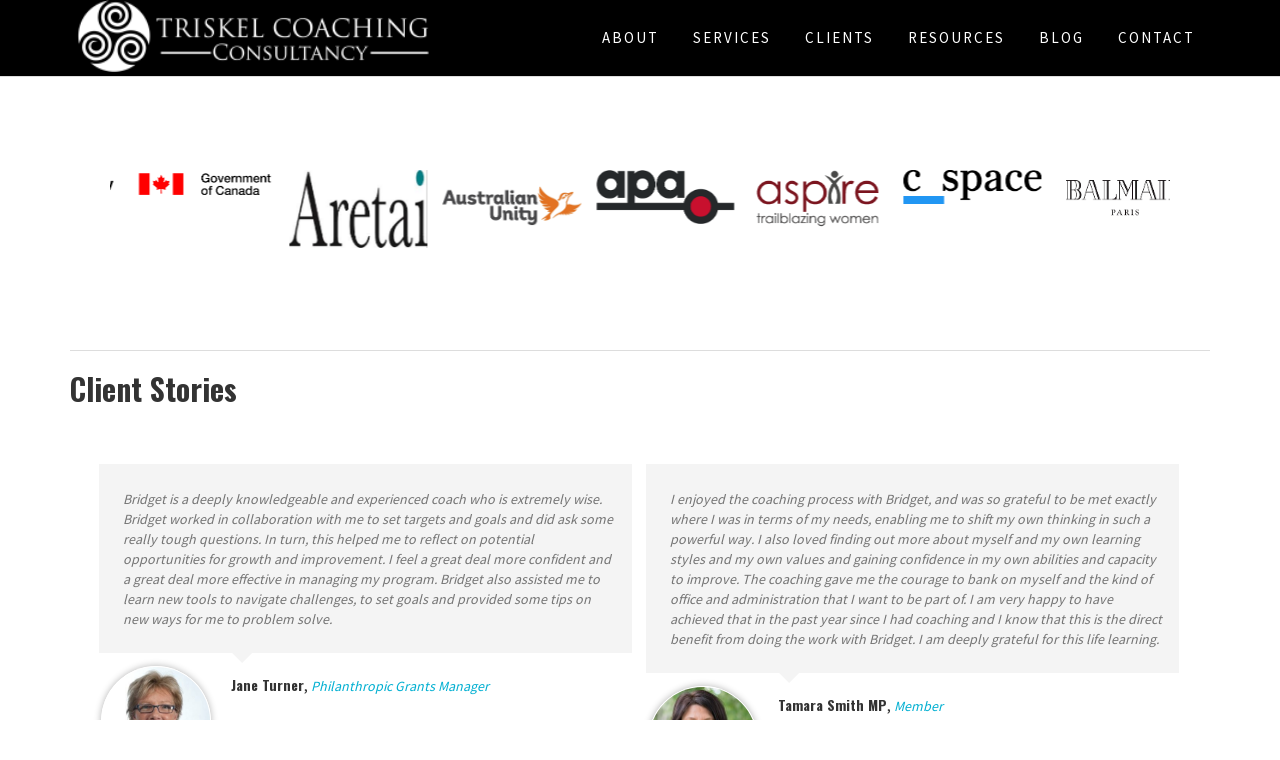

--- FILE ---
content_type: text/html; charset=UTF-8
request_url: http://triskel.co/clients/
body_size: 17175
content:
<!DOCTYPE html>
<html lang="en-AU" prefix="og: http://ogp.me/ns#">
<head >
<meta charset="UTF-8" />
<meta name="viewport" content="width=device-width, initial-scale=1" />
<title>Clients - Triskel Coaching</title>
<meta name='robots' content='max-image-preview:large' />

<!-- This site is optimized with the Yoast SEO plugin v4.4 - https://yoast.com/wordpress/plugins/seo/ -->
<link rel="canonical" href="http://triskel.co/clients/" />
<meta property="og:locale" content="en_US" />
<meta property="og:type" content="article" />
<meta property="og:title" content="Clients - Triskel Coaching" />
<meta property="og:description" content="Client Stories" />
<meta property="og:url" content="http://triskel.co/clients/" />
<meta property="og:site_name" content="Triskel Coaching" />
<meta name="twitter:card" content="summary" />
<meta name="twitter:description" content="Client Stories" />
<meta name="twitter:title" content="Clients - Triskel Coaching" />
<meta name="twitter:site" content="@triskelcc" />
<meta name="twitter:creator" content="@triskelcc" />
<!-- / Yoast SEO plugin. -->

<link rel='dns-prefetch' href='//fonts.googleapis.com' />
<link rel='dns-prefetch' href='//s.w.org' />
<link rel="alternate" type="application/rss+xml" title="Triskel Coaching &raquo; Feed" href="http://triskel.co/feed/" />
<link rel="alternate" type="application/rss+xml" title="Triskel Coaching &raquo; Comments Feed" href="http://triskel.co/comments/feed/" />
		<script type="text/javascript">
			window._wpemojiSettings = {"baseUrl":"https:\/\/s.w.org\/images\/core\/emoji\/13.0.1\/72x72\/","ext":".png","svgUrl":"https:\/\/s.w.org\/images\/core\/emoji\/13.0.1\/svg\/","svgExt":".svg","source":{"concatemoji":"http:\/\/triskel.co\/wp-includes\/js\/wp-emoji-release.min.js?ver=b6e7df3a76e1f19736b67970a0c2a48e"}};
			!function(e,a,t){var n,r,o,i=a.createElement("canvas"),p=i.getContext&&i.getContext("2d");function s(e,t){var a=String.fromCharCode;p.clearRect(0,0,i.width,i.height),p.fillText(a.apply(this,e),0,0);e=i.toDataURL();return p.clearRect(0,0,i.width,i.height),p.fillText(a.apply(this,t),0,0),e===i.toDataURL()}function c(e){var t=a.createElement("script");t.src=e,t.defer=t.type="text/javascript",a.getElementsByTagName("head")[0].appendChild(t)}for(o=Array("flag","emoji"),t.supports={everything:!0,everythingExceptFlag:!0},r=0;r<o.length;r++)t.supports[o[r]]=function(e){if(!p||!p.fillText)return!1;switch(p.textBaseline="top",p.font="600 32px Arial",e){case"flag":return s([127987,65039,8205,9895,65039],[127987,65039,8203,9895,65039])?!1:!s([55356,56826,55356,56819],[55356,56826,8203,55356,56819])&&!s([55356,57332,56128,56423,56128,56418,56128,56421,56128,56430,56128,56423,56128,56447],[55356,57332,8203,56128,56423,8203,56128,56418,8203,56128,56421,8203,56128,56430,8203,56128,56423,8203,56128,56447]);case"emoji":return!s([55357,56424,8205,55356,57212],[55357,56424,8203,55356,57212])}return!1}(o[r]),t.supports.everything=t.supports.everything&&t.supports[o[r]],"flag"!==o[r]&&(t.supports.everythingExceptFlag=t.supports.everythingExceptFlag&&t.supports[o[r]]);t.supports.everythingExceptFlag=t.supports.everythingExceptFlag&&!t.supports.flag,t.DOMReady=!1,t.readyCallback=function(){t.DOMReady=!0},t.supports.everything||(n=function(){t.readyCallback()},a.addEventListener?(a.addEventListener("DOMContentLoaded",n,!1),e.addEventListener("load",n,!1)):(e.attachEvent("onload",n),a.attachEvent("onreadystatechange",function(){"complete"===a.readyState&&t.readyCallback()})),(n=t.source||{}).concatemoji?c(n.concatemoji):n.wpemoji&&n.twemoji&&(c(n.twemoji),c(n.wpemoji)))}(window,document,window._wpemojiSettings);
		</script>
		<style type="text/css">
img.wp-smiley,
img.emoji {
	display: inline !important;
	border: none !important;
	box-shadow: none !important;
	height: 1em !important;
	width: 1em !important;
	margin: 0 .07em !important;
	vertical-align: -0.1em !important;
	background: none !important;
	padding: 0 !important;
}
</style>
	<link rel='stylesheet' id='smls-frontend-style-css'  href='http://triskel.co/wp-content/plugins/smart-logo-showcase-lite/css/smls-frontend-style.css?ver=1.1.7' type='text/css' media='all' />
<link rel='stylesheet' id='smls-block-editor-css'  href='http://triskel.co/wp-content/plugins/smart-logo-showcase-lite/inc/smls-block/smls-block.css?ver=1.1.7' type='text/css' media='all' />
<link rel='stylesheet' id='aspire-pro-css'  href='http://triskel.co/wp-content/themes/aspire/style.css?ver=1.0.0' type='text/css' media='all' />
<style id='aspire-pro-inline-css' type='text/css'>

		a,
		.entry-title a:hover,
		.image-section a:hover,
		.image-section .featured-content .entry-title a:hover,
		.site-footer a:hover {
			color: #008af4;
		}

		button,
		input[type="button"],
		input[type="reset"],
		input[type="submit"],
		.archive-pagination li a:hover,
		.archive-pagination .active a,
		.button,
		.widget .button,
		.front-page-2 .image-section,
		.popular {
			background-color: #008af4;
		}

		button,
		input[type="button"],
		input[type="reset"],
		input[type="submit"],
		.button,
		.front-page input:focus,
		.front-page textarea:focus,
		.widget .button {
			border-color: #008af4;
		}
		
</style>
<link rel='stylesheet' id='wp-block-library-css'  href='http://triskel.co/wp-includes/css/dist/block-library/style.min.css?ver=b6e7df3a76e1f19736b67970a0c2a48e' type='text/css' media='all' />
<link rel='stylesheet' id='slick-style-css'  href='http://triskel.co/wp-content/plugins/blog-designer-pack/assets/css/slick.css?ver=2.2.7' type='text/css' media='all' />
<link rel='stylesheet' id='bdp-public-style-css'  href='http://triskel.co/wp-content/plugins/blog-designer-pack/assets/css/bdp-public.css?ver=2.2.7' type='text/css' media='all' />
<link rel='stylesheet' id='imtst_style-css'  href='http://triskel.co/wp-content/plugins/indeed-my-testimonials/files/css/style.css?ver=b6e7df3a76e1f19736b67970a0c2a48e' type='text/css' media='all' />
<link rel='stylesheet' id='imtst_owl_carousel-css'  href='http://triskel.co/wp-content/plugins/indeed-my-testimonials/files/css/owl.carousel.css?ver=b6e7df3a76e1f19736b67970a0c2a48e' type='text/css' media='all' />
<link rel='stylesheet' id='imtst_font-awesome-css'  href='http://triskel.co/wp-content/plugins/indeed-my-testimonials/files/css/font-awesome.min.css?ver=b6e7df3a76e1f19736b67970a0c2a48e' type='text/css' media='all' />
<link rel='stylesheet' id='smls-fontawesome-style-css'  href='http://triskel.co/wp-content/plugins/smart-logo-showcase-lite/css/font-awesome.min.css?ver=1.1.7' type='text/css' media='all' />
<link rel='stylesheet' id='smls-google-fonts-sans-css'  href='https://fonts.googleapis.com/css?family=Open+Sans%3A400%2C300%2C600%2C700%2C800&#038;ver=b6e7df3a76e1f19736b67970a0c2a48e' type='text/css' media='all' />
<link rel='stylesheet' id='smls-google-fonts-roboto-css'  href='https://fonts.googleapis.com/css?family=Roboto%3A400%2C300italic%2C400italic%2C500%2C500italic%2C700%2C700italic%2C900italic%2C900&#038;ver=b6e7df3a76e1f19736b67970a0c2a48e' type='text/css' media='all' />
<link rel='stylesheet' id='smls-google-fonts-lato-css'  href='https://fonts.googleapis.com/css?family=Lato%3A400%2C300italic%2C400italic%2C700%2C700italic%2C900italic%2C900&#038;ver=b6e7df3a76e1f19736b67970a0c2a48e' type='text/css' media='all' />
<link rel='stylesheet' id='smls-google-fonts-montserrat-css'  href='https://fonts.googleapis.com/css?family=Montserrat%3A400%2C700&#038;ver=b6e7df3a76e1f19736b67970a0c2a48e' type='text/css' media='all' />
<link rel='stylesheet' id='smls-google-fonts-merriweather-css'  href='https://fonts.googleapis.com/css?family=Merriweather+Sans%3A300%2C400%2C700%2C800+Sans%3A300%2C400%2C700&#038;ver=b6e7df3a76e1f19736b67970a0c2a48e' type='text/css' media='all' />
<link rel='stylesheet' id='smls-google-fonts-droid-css'  href='https://fonts.googleapis.com/css?family=Droid+Sans%3A400%2C700&#038;ver=b6e7df3a76e1f19736b67970a0c2a48e' type='text/css' media='all' />
<link rel='stylesheet' id='smls-google-fonts-oxygen-css'  href='https://fonts.googleapis.com/css?family=Oxygen%3A300%2C400%2C700&#038;ver=b6e7df3a76e1f19736b67970a0c2a48e' type='text/css' media='all' />
<link rel='stylesheet' id='smls-google-fonts-raleway-css'  href='https://fonts.googleapis.com/css?family=Raleway%3A100%2C200%2C300%2C400%2C500%2C600%2C700%2C800%2C900&#038;ver=b6e7df3a76e1f19736b67970a0c2a48e' type='text/css' media='all' />
<link rel='stylesheet' id='smls-owl-style-css'  href='http://triskel.co/wp-content/plugins/smart-logo-showcase-lite/css/owl.carousel.css?ver=1.1.7' type='text/css' media='all' />
<link rel='stylesheet' id='smls-tooltip-style-css'  href='http://triskel.co/wp-content/plugins/smart-logo-showcase-lite/css/tooltipster.bundle.css?ver=1.1.7' type='text/css' media='all' />
<link rel='stylesheet' id='smls-responsive-style-css'  href='http://triskel.co/wp-content/plugins/smart-logo-showcase-lite/css/smls-responsive.css?ver=1.1.7' type='text/css' media='all' />
<link rel='stylesheet' id='smls-popup-style-css'  href='http://triskel.co/wp-content/plugins/smart-logo-showcase-lite/css/popup-contact.css?ver=1.1.7' type='text/css' media='all' />
<link rel='stylesheet' id='styleguide-fonts-css'  href='https://fonts.googleapis.com/css?family=Oswald%3A400%2C700%7CSource+Sans+Pro%3A400%2C700&#038;subset=latin%2Clatin-ext&#038;ver=b6e7df3a76e1f19736b67970a0c2a48e' type='text/css' media='all' />
<link rel='stylesheet' id='wpsm_test_b_bootstrap-front-css'  href='http://triskel.co/wp-content/plugins/testimonial-builder/assets/css/bootstrap-front.css?ver=b6e7df3a76e1f19736b67970a0c2a48e' type='text/css' media='all' />
<link rel='stylesheet' id='wpsm_test_b_style-1-css'  href='http://triskel.co/wp-content/plugins/testimonial-builder/assets/css/style-1.css?ver=b6e7df3a76e1f19736b67970a0c2a48e' type='text/css' media='all' />
<link rel='stylesheet' id='wpsm_test_b_style-2-css'  href='http://triskel.co/wp-content/plugins/testimonial-builder/assets/css/style-2.css?ver=b6e7df3a76e1f19736b67970a0c2a48e' type='text/css' media='all' />
<link rel='stylesheet' id='SFSImainCss-css'  href='http://triskel.co/wp-content/plugins/ultimate-social-media-icons/css/sfsi-style.css?ver=b6e7df3a76e1f19736b67970a0c2a48e' type='text/css' media='all' />
<link rel='stylesheet' id='testimonial-rotator-style-css'  href='http://triskel.co/wp-content/plugins/testimonial-rotator/testimonial-rotator-style.css?ver=b6e7df3a76e1f19736b67970a0c2a48e' type='text/css' media='all' />
<link rel='stylesheet' id='font-awesome-5-css'  href='http://triskel.co/wp-content/plugins/beaver-builder-lite-version/fonts/fontawesome/5.15.1/css/all.min.css?ver=2.4.2.2' type='text/css' media='all' />
<link rel='stylesheet' id='font-awesome-css'  href='http://triskel.co/wp-content/plugins/beaver-builder-lite-version/fonts/fontawesome/5.15.1/css/v4-shims.min.css?ver=2.4.2.2' type='text/css' media='all' />
<link rel='stylesheet' id='google-fonts-css'  href='//fonts.googleapis.com/css?family=Open+Sans%3A300%2C400%2C600%2C700&#038;ver=1.0.0' type='text/css' media='all' />
<link rel='stylesheet' id='dashicons-css'  href='http://triskel.co/wp-includes/css/dashicons.min.css?ver=b6e7df3a76e1f19736b67970a0c2a48e' type='text/css' media='all' />
<link rel='stylesheet' id='simple-social-icons-font-css'  href='http://triskel.co/wp-content/plugins/simple-social-icons/css/style.css?ver=3.0.2' type='text/css' media='all' />
<link rel='stylesheet' id='gca-column-styles-css'  href='http://triskel.co/wp-content/plugins/genesis-columns-advanced/css/gca-column-styles.css?ver=b6e7df3a76e1f19736b67970a0c2a48e' type='text/css' media='all' />
<link rel='stylesheet' id='sccss_style-css'  href='http://triskel.co?sccss=1&#038;ver=b6e7df3a76e1f19736b67970a0c2a48e' type='text/css' media='all' />
<script type='text/javascript' src='http://triskel.co/wp-includes/js/jquery/jquery.min.js?ver=3.5.1' id='jquery-core-js'></script>
<script type='text/javascript' src='http://triskel.co/wp-includes/js/jquery/jquery-migrate.min.js?ver=3.3.2' id='jquery-migrate-js'></script>
<script type='text/javascript' src='http://triskel.co/wp-content/plugins/fd-footnotes/fdfootnotes.js?ver=1.34' id='fdfootnote_script-js'></script>
<script type='text/javascript' src='http://triskel.co/wp-content/plugins/indeed-my-testimonials/files/js/owl.carousel.js' id='imtst_owl_carousel-js'></script>
<script type='text/javascript' src='http://triskel.co/wp-content/plugins/indeed-my-testimonials/files/js/front_end.js' id='imtst_front_end_testimonials_js-js'></script>
<script type='text/javascript' src='http://triskel.co/wp-content/plugins/indeed-my-testimonials/files/js/isotope.pkgd.min.js' id='imtst_isotope_pkgd_min-js'></script>
<script type='text/javascript' src='http://triskel.co/wp-content/plugins/smart-logo-showcase-lite/js/owl.carousel.js?ver=1.1.7' id='smls-owl-script-js'></script>
<script type='text/javascript' src='http://triskel.co/wp-content/plugins/smart-logo-showcase-lite/js/tooltipster.bundle.js?ver=1.1.7' id='smls-tooltip-script-js'></script>
<script type='text/javascript' src='http://triskel.co/wp-content/plugins/smart-logo-showcase-lite/js/smls-frontend-script.js?ver=1.1.7' id='smls-frontend-script-js'></script>
<script type='text/javascript' src='http://triskel.co/wp-content/plugins/testimonial-rotator/js/jquery.cycletwo.js?ver=b6e7df3a76e1f19736b67970a0c2a48e' id='cycletwo-js'></script>
<script type='text/javascript' src='http://triskel.co/wp-content/plugins/testimonial-rotator/js/jquery.cycletwo.addons.js?ver=b6e7df3a76e1f19736b67970a0c2a48e' id='cycletwo-addons-js'></script>
<!--[if lt IE 9]>
<script type='text/javascript' src='http://triskel.co/wp-content/themes/genesis/lib/js/html5shiv.min.js?ver=3.7.3' id='html5shiv-js'></script>
<![endif]-->
<script type='text/javascript' src='http://triskel.co/wp-content/themes/aspire/js/global.js?ver=1.0.0' id='aspire-global-js'></script>
<script type='text/javascript' src='http://triskel.co/wp-content/plugins/simple-social-icons/svgxuse.js?ver=1.1.21' id='svg-x-use-js'></script>
<link rel="https://api.w.org/" href="http://triskel.co/wp-json/" /><link rel="alternate" type="application/json" href="http://triskel.co/wp-json/wp/v2/pages/743" /><link rel="EditURI" type="application/rsd+xml" title="RSD" href="http://triskel.co/xmlrpc.php?rsd" />
<link rel="wlwmanifest" type="application/wlwmanifest+xml" href="http://triskel.co/wp-includes/wlwmanifest.xml" /> 

<link rel='shortlink' href='http://triskel.co/?p=743' />
<link rel="alternate" type="application/json+oembed" href="http://triskel.co/wp-json/oembed/1.0/embed?url=http%3A%2F%2Ftriskel.co%2Fclients%2F" />
<link rel="alternate" type="text/xml+oembed" href="http://triskel.co/wp-json/oembed/1.0/embed?url=http%3A%2F%2Ftriskel.co%2Fclients%2F&#038;format=xml" />
<meta name="follow.[base64]" content="KT01EE50KVm1lCNfXTvb"/>
<style type="text/css">
	
	</style>



<script type="text/javascript">
	
	</script>


<link rel="apple-touch-icon" sizes="180x180" href="/wp-content/uploads/fbrfg/apple-touch-icon.png">
<link rel="icon" type="image/png" href="/wp-content/uploads/fbrfg/favicon-32x32.png" sizes="32x32">
<link rel="icon" type="image/png" href="/wp-content/uploads/fbrfg/favicon-16x16.png" sizes="16x16">
<link rel="manifest" href="/wp-content/uploads/fbrfg/manifest.json">
<link rel="mask-icon" href="/wp-content/uploads/fbrfg/safari-pinned-tab.svg" color="#5bbad5">
<link rel="shortcut icon" href="/wp-content/uploads/fbrfg/favicon.ico">
<meta name="msapplication-config" content="/wp-content/uploads/fbrfg/browserconfig.xml">
<meta name="theme-color" content="#ffffff"><link rel="pingback" href="http://triskel.co/xmlrpc.php" />
<script>
  (function(i,s,o,g,r,a,m){i['GoogleAnalyticsObject']=r;i[r]=i[r]||function(){
  (i[r].q=i[r].q||[]).push(arguments)},i[r].l=1*new Date();a=s.createElement(o),
  m=s.getElementsByTagName(o)[0];a.async=1;a.src=g;m.parentNode.insertBefore(a,m)
  })(window,document,'script','https://www.google-analytics.com/analytics.js','ga');

  ga('create', 'UA-80966695-1', 'auto');
  ga('send', 'pageview');

</script><style type="text/css">.site-title a { background: url(http://triskel.co/wp-content/uploads/2016/07/BLACK-BG-600-by-120-Pixel-logo-01-b.png) no-repeat !important; }</style>
<!-- Styleguide styles -->
<style>body {
		font-family: "Source Sans Pro", sans-serif;
		font-weight: inherit;
	}
	.site-title,
	h1, h2, h3, h4, h5, h6 {
		font-family: Oswald, sans-serif;
		font-weight: bold;
	}</style>		<style type="text/css" id="wp-custom-css">
			/*
You can add your own CSS here.

Click the help icon above to learn more.
*/

#text-13{
	
	margin-bottom:60px;
}
.bdp-post-categories{

	display:none;
}

.booking_button
{
	font-family:'Oswald';
	background-color: black;
}

#subbutton
{
	height:fit-content;
}
div .footer-widgets-1
{
	width:100%;
}

.site-header.light {
    background-color: black;
}

.site-header {
    background-color: black;
}

.entry-title
{
	font-weight:bold;
    font-family: "Oswald, sans-serif";
    font-style: normal;
	color:black;
	text-transform: uppercase;
    letter-spacing: .01em;

}
.custom-testimonial{
	background-color: white;
	color:black;
	border-radius:10px;

}


button, input[type="button"], input[type="reset"], input[type="submit"], .archive-pagination li a:hover, .archive-pagination .active a, .button, .widget .button, .front-page-2 .image-section, .popular,
a.button
{
	background-color:black;
	border-color:black;
}

ul.sub-menu > li.menu-item > a {
    background: black;
}

.footer-widgets
{
	background-color: #202020;
}
.site-footer{

	background-color: #202020;

}



.enews p{
	
	/*font-weight:00;*/
}

.genesis-nav-menu .menu-item{
	border:none;
}

#input_1_4{
height:150px;
}

#genesis-content
{
	width:100%;
	margin:0 auto;

  
}
div.one-third
{
	border-radius:10px;
	height:310px;
	margin-bottom:10px;
	overflow-y:scroll;
	padding:10px 15px;
	font-size:18px;
	display:grid;
	background-color:white;
/*	background-color:#F0FFFF;*/
}



aside#genesis-sidebar-primary.sidebar.sidebar-primary.widget-area
{
	display:none;
}

ul.triskel_ul{
list-style-image: url('http://triskel.co/wp-content/uploads/2019/05/Grey-Triskele-icon.png');
/*margin-right:30px;*/

}

.bdp-post-title a{
	color:black;
}

.clients .testimonial_container{
	max-height:500px;
	padding:20px;
	overflow-y:scroll;
	border:2px solid black;
	border-radius: 10px;

}

.clients .client_montage{

	margin-top:50px;
}


div.clients
{
	margin-top:50px;
}

.owl-item{

	min-height:160px;
	max-height:160px;
}

.owl-stage-outer .owl-stage{
	max-height:160px;
	min-height:160px;
}



.bdp-readmorebtn{
	color:white;
	background-color:black;
	font-family:Oswald;
	border-color:black;
	text-transform: uppercase;

}
.genesis-nav-menu a:active { 
  border: none;
}

#subscribeenews-ext-4
{
	display:flex;
}

.bdp-post-date{
display:none;
}

#wpsm_testi_b_row_1178 .wpsm_testimonial .wpsm_testimonial-title{
	font-family:'Oswald, sans-serif';
}

#wpsm_testi_b_row_1178 .wpsm_testimonial .wpsm_testi_description
{
	font-family:Georgia, "Bitstream Charter", Georgia, serif;
}






/*****My testimonial ******/

div .theme_7 .testi-wrapper .quotes
{
	
	color: black !important;
	font-family:inherit;
	font:18px inherit;
}

.theme_1 .testi-wrapper .quotes{
	font-family:inherit !important;
	font-size:14px !important;
 
}

.owl-tst-controls{
	
	/*display:none; */
}

.theme_7 .testi-wrapper .testi-details img 
{
-webkit-filter:unset !important;
}

.theme_1 .testi-wrapper .testi-details .testi-text .testi-job{
	font:unset !important;
	font-size:14px !important;
	font-style: normal !important;
}



.theme_5 .testi-wrapper .quotes{
	
	font-size:18px !important;
	font-family:inherit !important;
	font-weight:inherit !important;
}

.theme_1 .testi-wrapper .testi-details .testi-text .testi-name
{

	font-size:14px !important;

}


.theme_5 .testi-wrapper{
	padding-left:40px;

}
.row .testi-name{
	
	font-size:11px/15px;
	font-family:'Oswald' !important;
}
.row .testi-job{
	
	font-size:13px/15px;
	font-family:'Oswald' !important;
}

.row .testi-company{
	
	font-size:11px/15px;
	font-family:'Oswald' !important;
}


.exec_points
{
	border:none;
	margin-bottom:0px;
	border-bottom-style:none;
}

.bs-description{
	margin-bottom:50px;
}

:focus {
	color: #333;
	 outline:unset; 
}

.entry-title{
	display:none;
}


.soliloquy-container .soliloquy-caption.soliloquy-caption-top  .soliloquy-caption-inside
{
	background: rgba(0,0,0,1);
	font-weight:400;
}
.soliloquy-container .soliloquy-caption.soliloquy-caption-top
{

top:32% !important;
left:25% !important;
width:50% !important;
height:100% !important;
max-height:600px !important;
font-size:62.4px;
line-height:1.5;
padding:10px;
opacity:1;





}


.soliloquy-container .soliloquy-caption.soliloquy-caption-top h3
{

	font-weight:450;

}



.soliloquy-container .soliloquy-caption.soliloquy-caption-bottom h1
{
font-size:60px;
margin-bottom:15px;
}


.soliloquy-container .soliloquy-caption.soliloquy-caption-bottom
{

top:40% !important;
width:100% !important;
height:100% !important;
max-height:600px !important;
font-size:25px;
line-height:1.5;
padding:10px;
background:none !important;

}


/* ----------- iPad Pro ----------- */
/* Portrait and Landscape */

@media only screen and (min-device-width: 1024px) and (max-device-height: 1024px) and (-webkit-min-device-pixel-ratio: 2)  and (orientation: landscape)  {
.featured-section .site-header{

	background-color:black;
}

.soliloquy-container .soliloquy-caption.soliloquy-caption-top {
    font-size: 40px;
	top:0;
	width:100%;
	}
}


@media only screen and (min-device-width: 1366px) and (max-device-height: 1024px) and (-webkit-min-device-pixel-ratio: 2)  and (orientation: landscape)  {
.featured-section .site-header{

	background-color:black;
}

.soliloquy-container .soliloquy-caption.soliloquy-caption-top {
    font-size: 50px;
	top:0;
	width:100%;
	}
}

@media only screen and (min-device-width: 1024px) and (max-device-height: 1366px) and (-webkit-min-device-pixel-ratio: 2)  and (orientation: portrait)  {

.featured-section .site-header{

	background-color:black;
}

.soliloquy-container .soliloquy-caption.soliloquy-caption-top {
    font-size: 30px;
	top:0;
	width:100%;
	}

}
@media only screen and (max-width: 850px) {

.featured-section .site-header{

	background-color:black;
}

.soliloquy-container .soliloquy-caption.soliloquy-caption-top {
    font-size: 30px;
	top:0;
	width:100%;
	}
}

.soliloquy-container .soliloquy-caption .soliloquy-caption-inside
{
	/*background:none !important;*/
}


		</style>
		</head>
<body class="page-template-default page page-id-743 custom-header header-image header-full-width full-width-content" itemscope itemtype="https://schema.org/WebPage"><div class="site-container"><ul class="genesis-skip-link"><li><a href="#genesis-nav-primary" class="screen-reader-shortcut"> Skip to primary navigation</a></li><li><a href="#genesis-content" class="screen-reader-shortcut"> Skip to content</a></li><li><a href="#genesis-footer-widgets" class="screen-reader-shortcut"> Skip to footer</a></li></ul><header class="site-header" itemscope itemtype="https://schema.org/WPHeader"><div class="wrap"><div class="title-area"><p class="site-title" itemprop="headline"><a href="http://triskel.co/">Triskel Coaching</a></p><p class="site-description" itemprop="description">Consultancy</p></div><nav class="nav-primary" aria-label="Main" itemscope itemtype="https://schema.org/SiteNavigationElement" id="genesis-nav-primary"><div class="wrap"><ul id="menu-menu" class="menu genesis-nav-menu menu-primary js-superfish"><li id="menu-item-48" class="menu-item menu-item-type-post_type menu-item-object-page menu-item-48"><a href="http://triskel.co/bridget/" itemprop="url"><span itemprop="name">About</span></a></li>
<li id="menu-item-926" class="menu-item menu-item-type-custom menu-item-object-custom menu-item-has-children menu-item-926"><a itemprop="url"><span itemprop="name">Services</span></a>
<ul class="sub-menu">
	<li id="menu-item-423" class="custom-submenu-css menu-item menu-item-type-custom menu-item-object-custom menu-item-423"><a href="http://triskel.co/executive-coaching" itemprop="url"><span itemprop="name">Exec Coaching</span></a></li>
	<li id="menu-item-467" class="custom-submenu-css menu-item menu-item-type-custom menu-item-object-custom menu-item-467"><a href="http://triskel.co/consulting" itemprop="url"><span itemprop="name">Consulting</span></a></li>
	<li id="menu-item-424" class="custom-submenu-css menu-item menu-item-type-custom menu-item-object-custom menu-item-424"><a href="http://triskel.co/facilitation" itemprop="url"><span itemprop="name">Facilitation</span></a></li>
</ul>
</li>
<li id="menu-item-746" class="menu-item menu-item-type-post_type menu-item-object-page current-menu-item page_item page-item-743 current_page_item menu-item-746"><a href="http://triskel.co/clients/" aria-current="page" itemprop="url"><span itemprop="name">Clients</span></a></li>
<li id="menu-item-895" class="menu-item menu-item-type-post_type menu-item-object-page menu-item-895"><a href="http://triskel.co/resources/" itemprop="url"><span itemprop="name">Resources</span></a></li>
<li id="menu-item-1118" class="menu-item menu-item-type-post_type menu-item-object-page menu-item-1118"><a href="http://triskel.co/blog-2/" itemprop="url"><span itemprop="name">Blog</span></a></li>
<li id="menu-item-47" class="menu-item menu-item-type-post_type menu-item-object-page menu-item-47"><a href="http://triskel.co/contact/" itemprop="url"><span itemprop="name">Contact</span></a></li>
</ul></div></nav></div></header><div class="site-inner"><div class="content-sidebar-wrap"><main class="content" id="genesis-content"><article class="post-743 page type-page status-publish entry" itemscope itemtype="https://schema.org/CreativeWork"><header class="entry-header"><h1 class="entry-title" itemprop="headline">Clients</h1>
</header><div class="entry-content" itemprop="text"><div class="clients" >
<div class="client_montage"><div class="smls-main-logo-outer-719834800 smls-main-logo-wrapper">
        <div class="smls-note-admin">
         Note: Carousel will only load on frontend.     </div>
      <div class="smls-carousel-logo smls-carousel-template-1  smls-carousel-arrow-type-1 smls-overlay-effect"  data-autoplay="true"
           data-id="smls_8411291"
           data-pager="false" data-controls="true" data-controls-type="arrow" data-slide-count="7"
           data-auto-speed="2000"
           data-template="template-1" data-pager-template=""
           data-arrow-type="type-1">
                          <div class="smls-logo-carousel-1 "
              >

             <div class="smls-car-img-wrap">
                            <img src="http://triskel.co/wp-content/uploads/2019/05/Global-Sisters-Logo_Black_RGB-1.png" alt="">
             <div class = "smls-overlay-all-wrap">
                          </div>
            <div class="smls-overlay-wrap"></div>
                    </div>
      </div>
                     <div class="smls-logo-carousel-1 "
              >

             <div class="smls-car-img-wrap">
                            <img src="http://triskel.co/wp-content/uploads/2019/05/wilson_logo-1.png" alt="">
             <div class = "smls-overlay-all-wrap">
                          </div>
            <div class="smls-overlay-wrap"></div>
                    </div>
      </div>
                     <div class="smls-logo-carousel-1 "
              >

             <div class="smls-car-img-wrap">
                            <img src="http://triskel.co/wp-content/uploads/2019/05/Gov_of_Canada_logo-1.png" alt="">
             <div class = "smls-overlay-all-wrap">
                          </div>
            <div class="smls-overlay-wrap"></div>
                    </div>
      </div>
                     <div class="smls-logo-carousel-1 "
              >

             <div class="smls-car-img-wrap">
                            <img src="http://triskel.co/wp-content/uploads/2019/05/aretai_logo-1.jpeg" alt="">
             <div class = "smls-overlay-all-wrap">
                          </div>
            <div class="smls-overlay-wrap"></div>
                    </div>
      </div>
                     <div class="smls-logo-carousel-1 "
              >

             <div class="smls-car-img-wrap">
                            <img src="http://triskel.co/wp-content/uploads/2019/05/aust_unity_logo-1.png" alt="">
             <div class = "smls-overlay-all-wrap">
                          </div>
            <div class="smls-overlay-wrap"></div>
                    </div>
      </div>
                     <div class="smls-logo-carousel-1 "
              >

             <div class="smls-car-img-wrap">
                            <img src="http://triskel.co/wp-content/uploads/2019/05/apa_logo-1.png" alt="">
             <div class = "smls-overlay-all-wrap">
                          </div>
            <div class="smls-overlay-wrap"></div>
                    </div>
      </div>
                     <div class="smls-logo-carousel-1 "
              >

             <div class="smls-car-img-wrap">
                            <img src="http://triskel.co/wp-content/uploads/2019/05/aspire-logo-1.gif" alt="">
             <div class = "smls-overlay-all-wrap">
                          </div>
            <div class="smls-overlay-wrap"></div>
                    </div>
      </div>
                     <div class="smls-logo-carousel-1 "
              >

             <div class="smls-car-img-wrap">
                            <img src="http://triskel.co/wp-content/uploads/2019/05/C_Space_RGB-1-1.png" alt="">
             <div class = "smls-overlay-all-wrap">
                          </div>
            <div class="smls-overlay-wrap"></div>
                    </div>
      </div>
                     <div class="smls-logo-carousel-1 "
              >

             <div class="smls-car-img-wrap">
                            <img src="http://triskel.co/wp-content/uploads/2019/05/balmain_logo-1.png" alt="">
             <div class = "smls-overlay-all-wrap">
                          </div>
            <div class="smls-overlay-wrap"></div>
                    </div>
      </div>
                     <div class="smls-logo-carousel-1 "
              >

             <div class="smls-car-img-wrap">
                            <img src="http://triskel.co/wp-content/uploads/2019/05/cehl_logo-1.png" alt="">
             <div class = "smls-overlay-all-wrap">
                          </div>
            <div class="smls-overlay-wrap"></div>
                    </div>
      </div>
                     <div class="smls-logo-carousel-1 "
              >

             <div class="smls-car-img-wrap">
                            <img src="http://triskel.co/wp-content/uploads/2019/05/amazon_logo-1.png" alt="">
             <div class = "smls-overlay-all-wrap">
                          </div>
            <div class="smls-overlay-wrap"></div>
                    </div>
      </div>
                     <div class="smls-logo-carousel-1 "
              >

             <div class="smls-car-img-wrap">
                            <img src="http://triskel.co/wp-content/uploads/2019/05/Ausco-1.jpg" alt="">
             <div class = "smls-overlay-all-wrap">
                          </div>
            <div class="smls-overlay-wrap"></div>
                    </div>
      </div>
                     <div class="smls-logo-carousel-1 "
              >

             <div class="smls-car-img-wrap">
                            <img src="http://triskel.co/wp-content/uploads/2019/05/agl_logo-1.jpeg" alt="">
             <div class = "smls-overlay-all-wrap">
                          </div>
            <div class="smls-overlay-wrap"></div>
                    </div>
      </div>
                     <div class="smls-logo-carousel-1 "
              >

             <div class="smls-car-img-wrap">
                            <img src="http://triskel.co/wp-content/uploads/2019/05/bsb-1.jpeg" alt="">
             <div class = "smls-overlay-all-wrap">
                          </div>
            <div class="smls-overlay-wrap"></div>
                    </div>
      </div>
                     <div class="smls-logo-carousel-1 "
              >

             <div class="smls-car-img-wrap">
                            <img src="http://triskel.co/wp-content/uploads/2019/05/cirrus_logo-1.png" alt="">
             <div class = "smls-overlay-all-wrap">
                          </div>
            <div class="smls-overlay-wrap"></div>
                    </div>
      </div>
                     <div class="smls-logo-carousel-1 "
              >

             <div class="smls-car-img-wrap">
                            <img src="http://triskel.co/wp-content/uploads/2019/05/city_of_casey_logo-1.jpeg" alt="">
             <div class = "smls-overlay-all-wrap">
                          </div>
            <div class="smls-overlay-wrap"></div>
                    </div>
      </div>
                     <div class="smls-logo-carousel-1 "
              >

             <div class="smls-car-img-wrap">
                            <img src="http://triskel.co/wp-content/uploads/2019/05/delwp_logo-1.png" alt="">
             <div class = "smls-overlay-all-wrap">
                          </div>
            <div class="smls-overlay-wrap"></div>
                    </div>
      </div>
                     <div class="smls-logo-carousel-1 "
              >

             <div class="smls-car-img-wrap">
                            <img src="http://triskel.co/wp-content/uploads/2019/05/det_logo-1.png" alt="">
             <div class = "smls-overlay-all-wrap">
                          </div>
            <div class="smls-overlay-wrap"></div>
                    </div>
      </div>
                     <div class="smls-logo-carousel-1 "
              >

             <div class="smls-car-img-wrap">
                            <img src="http://triskel.co/wp-content/uploads/2019/05/dhhs_logo-1.png" alt="">
             <div class = "smls-overlay-all-wrap">
                          </div>
            <div class="smls-overlay-wrap"></div>
                    </div>
      </div>
                     <div class="smls-logo-carousel-1 "
              >

             <div class="smls-car-img-wrap">
                            <img src="http://triskel.co/wp-content/uploads/2019/05/cosanostra-1.png" alt="">
             <div class = "smls-overlay-all-wrap">
                          </div>
            <div class="smls-overlay-wrap"></div>
                    </div>
      </div>
                     <div class="smls-logo-carousel-1 "
              >

             <div class="smls-car-img-wrap">
                            <img src="http://triskel.co/wp-content/uploads/2019/05/ehrc-1.jpeg" alt="">
             <div class = "smls-overlay-all-wrap">
                          </div>
            <div class="smls-overlay-wrap"></div>
                    </div>
      </div>
                     <div class="smls-logo-carousel-1 "
              >

             <div class="smls-car-img-wrap">
                            <img src="http://triskel.co/wp-content/uploads/2019/05/EI-1.png" alt="">
             <div class = "smls-overlay-all-wrap">
                          </div>
            <div class="smls-overlay-wrap"></div>
                    </div>
      </div>
                     <div class="smls-logo-carousel-1 "
              >

             <div class="smls-car-img-wrap">
                            <img src="http://triskel.co/wp-content/uploads/2019/05/ethical_jobs_logo-1.png" alt="">
             <div class = "smls-overlay-all-wrap">
                          </div>
            <div class="smls-overlay-wrap"></div>
                    </div>
      </div>
                     <div class="smls-logo-carousel-1 "
              >

             <div class="smls-car-img-wrap">
                            <img src="http://triskel.co/wp-content/uploads/2019/05/European_Commission_logo-1.png" alt="">
             <div class = "smls-overlay-all-wrap">
                          </div>
            <div class="smls-overlay-wrap"></div>
                    </div>
      </div>
                     <div class="smls-logo-carousel-1 "
              >

             <div class="smls-car-img-wrap">
                            <img src="http://triskel.co/wp-content/uploads/2019/05/Helvetas_logo.png" alt="">
             <div class = "smls-overlay-all-wrap">
                          </div>
            <div class="smls-overlay-wrap"></div>
                    </div>
      </div>
                     <div class="smls-logo-carousel-1 "
              >

             <div class="smls-car-img-wrap">
                            <img src="http://triskel.co/wp-content/uploads/2019/05/harbour_logo.png" alt="">
             <div class = "smls-overlay-all-wrap">
                          </div>
            <div class="smls-overlay-wrap"></div>
                    </div>
      </div>
                     <div class="smls-logo-carousel-1 "
              >

             <div class="smls-car-img-wrap">
                            <img src="http://triskel.co/wp-content/uploads/2019/05/hogan_lovells.jpeg" alt="">
             <div class = "smls-overlay-all-wrap">
                          </div>
            <div class="smls-overlay-wrap"></div>
                    </div>
      </div>
                     <div class="smls-logo-carousel-1 "
              >

             <div class="smls-car-img-wrap">
                            <img src="http://triskel.co/wp-content/uploads/2019/05/jco_logo_csv.png" alt="">
             <div class = "smls-overlay-all-wrap">
                          </div>
            <div class="smls-overlay-wrap"></div>
                    </div>
      </div>
                     <div class="smls-logo-carousel-1 "
              >

             <div class="smls-car-img-wrap">
                            <img src="http://triskel.co/wp-content/uploads/2019/05/kanton_bern.png" alt="">
             <div class = "smls-overlay-all-wrap">
                          </div>
            <div class="smls-overlay-wrap"></div>
                    </div>
      </div>
                     <div class="smls-logo-carousel-1 "
              >

             <div class="smls-car-img-wrap">
                            <img src="http://triskel.co/wp-content/uploads/2019/05/john_lewis_logo.png" alt="">
             <div class = "smls-overlay-all-wrap">
                          </div>
            <div class="smls-overlay-wrap"></div>
                    </div>
      </div>
                     <div class="smls-logo-carousel-1 "
              >

             <div class="smls-car-img-wrap">
                            <img src="http://triskel.co/wp-content/uploads/2019/05/John_Holland.png" alt="">
             <div class = "smls-overlay-all-wrap">
                          </div>
            <div class="smls-overlay-wrap"></div>
                    </div>
      </div>
                     <div class="smls-logo-carousel-1 "
              >

             <div class="smls-car-img-wrap">
                            <img src="http://triskel.co/wp-content/uploads/2019/05/logo-nexus.png" alt="">
             <div class = "smls-overlay-all-wrap">
                          </div>
            <div class="smls-overlay-wrap"></div>
                    </div>
      </div>
                     <div class="smls-logo-carousel-1 "
              >

             <div class="smls-car-img-wrap">
                            <img src="http://triskel.co/wp-content/uploads/2019/05/law_institute.jpeg" alt="">
             <div class = "smls-overlay-all-wrap">
                          </div>
            <div class="smls-overlay-wrap"></div>
                    </div>
      </div>
                     <div class="smls-logo-carousel-1 "
              >

             <div class="smls-car-img-wrap">
                            <img src="http://triskel.co/wp-content/uploads/2019/05/lsh.png" alt="">
             <div class = "smls-overlay-all-wrap">
                          </div>
            <div class="smls-overlay-wrap"></div>
                    </div>
      </div>
                     <div class="smls-logo-carousel-1 "
              >

             <div class="smls-car-img-wrap">
                            <img src="http://triskel.co/wp-content/uploads/2019/05/Global-1.jpg" alt="">
             <div class = "smls-overlay-all-wrap">
                          </div>
            <div class="smls-overlay-wrap"></div>
                    </div>
      </div>
                     <div class="smls-logo-carousel-1 "
              >

             <div class="smls-car-img-wrap">
                            <img src="http://triskel.co/wp-content/uploads/2019/05/nhs.jpeg" alt="">
             <div class = "smls-overlay-all-wrap">
                          </div>
            <div class="smls-overlay-wrap"></div>
                    </div>
      </div>
                     <div class="smls-logo-carousel-1 "
              >

             <div class="smls-car-img-wrap">
                            <img src="http://triskel.co/wp-content/uploads/2019/05/nab_logo-1.png" alt="">
             <div class = "smls-overlay-all-wrap">
                          </div>
            <div class="smls-overlay-wrap"></div>
                    </div>
      </div>
                     <div class="smls-logo-carousel-1 "
              >

             <div class="smls-car-img-wrap">
                            <img src="http://triskel.co/wp-content/uploads/2019/05/medibank_logo-1.png" alt="">
             <div class = "smls-overlay-all-wrap">
                          </div>
            <div class="smls-overlay-wrap"></div>
                    </div>
      </div>
                     <div class="smls-logo-carousel-1 "
              >

             <div class="smls-car-img-wrap">
                            <img src="http://triskel.co/wp-content/uploads/2019/05/hok-logo.png" alt="">
             <div class = "smls-overlay-all-wrap">
                          </div>
            <div class="smls-overlay-wrap"></div>
                    </div>
      </div>
                     <div class="smls-logo-carousel-1 "
              >

             <div class="smls-car-img-wrap">
                            <img src="http://triskel.co/wp-content/uploads/2019/05/marakon_logo.png" alt="">
             <div class = "smls-overlay-all-wrap">
                          </div>
            <div class="smls-overlay-wrap"></div>
                    </div>
      </div>
                     <div class="smls-logo-carousel-1 "
              >

             <div class="smls-car-img-wrap">
                            <img src="http://triskel.co/wp-content/uploads/2019/05/optus_logo-1.png" alt="">
             <div class = "smls-overlay-all-wrap">
                          </div>
            <div class="smls-overlay-wrap"></div>
                    </div>
      </div>
                     <div class="smls-logo-carousel-1 "
              >

             <div class="smls-car-img-wrap">
                            <img src="http://triskel.co/wp-content/uploads/2019/05/norton_rose_logo.png" alt="">
             <div class = "smls-overlay-all-wrap">
                          </div>
            <div class="smls-overlay-wrap"></div>
                    </div>
      </div>
                     <div class="smls-logo-carousel-1 "
              >

             <div class="smls-car-img-wrap">
                            <img src="http://triskel.co/wp-content/uploads/2019/05/Little_Projects.jpg" alt="">
             <div class = "smls-overlay-all-wrap">
                          </div>
            <div class="smls-overlay-wrap"></div>
                    </div>
      </div>
                     <div class="smls-logo-carousel-1 "
              >

             <div class="smls-car-img-wrap">
                            <img src="http://triskel.co/wp-content/uploads/2019/05/lse.png" alt="">
             <div class = "smls-overlay-all-wrap">
                          </div>
            <div class="smls-overlay-wrap"></div>
                    </div>
      </div>
                     <div class="smls-logo-carousel-1 "
              >

             <div class="smls-car-img-wrap">
                            <img src="http://triskel.co/wp-content/uploads/2019/05/On-Purpose_logo.png" alt="">
             <div class = "smls-overlay-all-wrap">
                          </div>
            <div class="smls-overlay-wrap"></div>
                    </div>
      </div>
                     <div class="smls-logo-carousel-1 "
              >

             <div class="smls-car-img-wrap">
                            <img src="http://triskel.co/wp-content/uploads/2019/05/oxfam_logo.png" alt="">
             <div class = "smls-overlay-all-wrap">
                          </div>
            <div class="smls-overlay-wrap"></div>
                    </div>
      </div>
                     <div class="smls-logo-carousel-1 "
              >

             <div class="smls-car-img-wrap">
                            <img src="http://triskel.co/wp-content/uploads/2019/05/prince_s_trust_logo.png" alt="">
             <div class = "smls-overlay-all-wrap">
                          </div>
            <div class="smls-overlay-wrap"></div>
                    </div>
      </div>
                     <div class="smls-logo-carousel-1 "
              >

             <div class="smls-car-img-wrap">
                            <img src="http://triskel.co/wp-content/uploads/2019/05/The_Greens-1.png" alt="">
             <div class = "smls-overlay-all-wrap">
                          </div>
            <div class="smls-overlay-wrap"></div>
                    </div>
      </div>
                     <div class="smls-logo-carousel-1 "
              >

             <div class="smls-car-img-wrap">
                            <img src="http://triskel.co/wp-content/uploads/2019/05/two_square_pegs_logo.png" alt="">
             <div class = "smls-overlay-all-wrap">
                          </div>
            <div class="smls-overlay-wrap"></div>
                    </div>
      </div>
                     <div class="smls-logo-carousel-1 "
              >

             <div class="smls-car-img-wrap">
                            <img src="http://triskel.co/wp-content/uploads/2019/05/channel_7_logo-1.png" alt="">
             <div class = "smls-overlay-all-wrap">
                          </div>
            <div class="smls-overlay-wrap"></div>
                    </div>
      </div>
                     <div class="smls-logo-carousel-1 "
              >

             <div class="smls-car-img-wrap">
                            <img src="http://triskel.co/wp-content/uploads/2019/05/B_Lab_logo-1.png" alt="">
             <div class = "smls-overlay-all-wrap">
                          </div>
            <div class="smls-overlay-wrap"></div>
                    </div>
      </div>
                     <div class="smls-logo-carousel-1 "
              >

             <div class="smls-car-img-wrap">
                            <img src="http://triskel.co/wp-content/uploads/2019/05/strutt.jpeg" alt="">
             <div class = "smls-overlay-all-wrap">
                          </div>
            <div class="smls-overlay-wrap"></div>
                    </div>
      </div>
                     <div class="smls-logo-carousel-1 "
              >

             <div class="smls-car-img-wrap">
                            <img src="http://triskel.co/wp-content/uploads/2019/05/pact_group.png" alt="">
             <div class = "smls-overlay-all-wrap">
                          </div>
            <div class="smls-overlay-wrap"></div>
                    </div>
      </div>
                     <div class="smls-logo-carousel-1 "
              >

             <div class="smls-car-img-wrap">
                            <img src="http://triskel.co/wp-content/uploads/2019/05/wehi_logo.png" alt="">
             <div class = "smls-overlay-all-wrap">
                          </div>
            <div class="smls-overlay-wrap"></div>
                    </div>
      </div>
                     <div class="smls-logo-carousel-1 "
              >

             <div class="smls-car-img-wrap">
                            <img src="http://triskel.co/wp-content/uploads/2019/05/upol_logo.jpeg" alt="">
             <div class = "smls-overlay-all-wrap">
                          </div>
            <div class="smls-overlay-wrap"></div>
                    </div>
      </div>
                     <div class="smls-logo-carousel-1 "
              >

             <div class="smls-car-img-wrap">
                            <img src="http://triskel.co/wp-content/uploads/2019/05/stad_gent_logo.png" alt="">
             <div class = "smls-overlay-all-wrap">
                          </div>
            <div class="smls-overlay-wrap"></div>
                    </div>
      </div>
      </div>
  </div>
  <style>
    .smls-main-logo-outer-719834800.smls-main-logo-wrapper {
        width: 100%;
        margin:0 auto;
    }
    .smls-main-logo-outer-719834800 .smls-grid-container-template-1 .smls-grid-each-item:before,
    .smls-main-logo-outer-719834800 .smls-grid-container-template-1 .smls-grid-image-wrap:before,
    .smls-main-logo-outer-719834800 .smls-grid-container-template-2 .smls-grid-each-item:before,
    .smls-main-logo-outer-719834800 .smls-grid-container-template-2 .smls-grid-image-wrap:before {

        border-left: 1px solid #000000;
    }
    .smls-main-logo-outer-719834800 .smls-grid-container-template-1 .smls-grid-each-item:after,
    .smls-main-logo-outer-719834800 .smls-grid-container-template-1 .smls-grid-image-wrap:after,
    .smls-main-logo-outer-719834800 .smls-grid-container-template-2 .smls-grid-each-item:after,
    .smls-main-logo-outer-719834800 .smls-grid-container-template-2 .smls-grid-image-wrap:after {
        border-bottom: 1px solid #000000;
    }
    .smls-main-logo-outer-719834800 .smls-grid-container-template-2 {
        border: 1px solid #000000;
    }

    .smls-main-logo-outer-719834800 .smls-carousel-pager-template-2.owl-theme .owl-dots .owl-dot span:before
    {
        background-color:  #0d98dc;

    }
    .smls-main-logo-outer-719834800 .smls-carousel-pager-template-2.owl-theme .owl-dots .owl-dot span {
        background:  #050505;
    }

    .smls-main-logo-outer-719834800 .smls-carousel-arrow-type-1.owl-theme .owl-controls .owl-nav [class*=owl-]:hover {
        background-color: rgba(71, 71, 71, 0.7);
    }
    .smls-main-logo-outer-719834800 .smls-carousel-arrow-type-1.owl-theme .owl-controls .owl-nav [class*=owl-] {
        background-color: #474747;
    }
    .smls-main-logo-outer-719834800 .smls-carousel-arrow-type-2.owl-theme .owl-controls .owl-nav [class*=owl-] {
        background-color:  #474747;
    }
    .smls-main-logo-outer-719834800 .smls-carousel-arrow-type-2.owl-theme .owl-controls .owl-nav [class*=owl-]:hover {
        background-color: rgba(71, 71, 71, 0.7);
    }
    .smls-main-logo-outer-719834800 .smls-carousel-arrow-type-3.owl-theme .owl-controls .owl-nav [class*=owl-] {
        border: 2px solid #474747;

    }
    .smls-main-logo-outer-719834800 .smls-carousel-arrow-type-3.owl-theme .owl-controls .owl-nav [class*=owl-]:before {
        background-color: rgba(71, 71, 71, 0.7);
    }
    .smls-main-logo-outer-719834800 .smls-carousel-arrow-type-3.owl-theme .owl-controls .owl-nav [class*=owl-]:hover {
        border-color: rgba(71, 71, 71, 0.7);
    }
    .smls-main-logo-outer-719834800 .smls-carousel-arrow-type-4.owl-theme .owl-controls .owl-nav [class*=owl-] {
        border: 2px solid #474747;
        color: #474747;
    }
    .smls-main-logo-outer-719834800 .smls-carousel-arrow-type-4.owl-carousel .owl-controls .owl-nav [class*=owl-]:hover {
        background-color: rgba(71, 71, 71, 0.7);
        color: #333333;
    }
    .smls-main-logo-outer-719834800 .smls-carousel-arrow-type-5.owl-theme .owl-controls .owl-nav [class*=owl-] {
        background-color:  #474747;

    }

    .smls-main-logo-outer-719834800 .smls-carousel-template-2.owl-carousel .smls-carousel-four-items {
        border: 1px solid  #dbdbdb;
    }

</style></div>
<p></p>
<hr>
<h2> Client Stories </h2>
<p><!--

<div class="testimonial_container">--></p>
<p><!--[TEST_B id=1178]
[indeed-my-testimonials group='client-page' max_num_desc='1000' order_by='date' order='ASC' limit='10' show='name,image,quote,job' page_inside='0' inside_template='IMTST_PAGE_TEMPLATE' theme='theme_1' color_scheme='' disable_hover='0' columns='2' slider_set='0' filter_set='0' ]
--><br />
<link rel="stylesheet" href="http://triskel.co/wp-content/plugins/indeed-my-testimonials/themes/theme_1/style.css" type="text/css" media="all"><style>
    	@media only screen and (max-width: 479px) {
    		#indeed_carousel_view_widget_6614 ul li{
    			width: calc(100% - 1px) !important;
    		}
    	}
    
    	@media only screen and (min-width: 480px) and (max-width: 767px){
    		#indeed_carousel_view_widget_6614 ul li{
    			width: calc(50% - 1px) !important;
    		}
    	}
    </style><div class=''><div class='theme_1 pag-theme3'><div class='ictst_wrapp'><div class='carousel_view' id='indeed_carousel_view_widget_6614' ><ul id='indeed_ul_6614_1' class=''><li style='width: calc(50% - 1px)'>
<div class="testi-wrapper">
	<div class="quotes ">
		<a ><p>Bridget is a deeply knowledgeable and experienced coach who is extremely wise. Bridget worked in collaboration with me to set targets and goals and did ask some really tough questions. In turn, this helped me to reflect on potential opportunities for growth and improvement. I feel a great deal more confident and a great deal more effective in managing my program. Bridget also assisted me to learn new tools to navigate challenges, to set goals and provided some tips on new ways for me to problem solve.</p>
</a>
	</div>
	<div class="testi-details">
		<div class="clinet-img  #SHOW_IMG">
			<a >
 				<img title="Jane Turner" src="http://triskel.co/wp-content/uploads/2019/05/jane_t.jpeg.jpg" alt=""/>
 			</a>
		</div>
		<div class="testi-text">
			 <div class="row">
				<span class="testi-name">Jane Turner</span><span class="show" style="display:none;">,</span> 
				<span class="testi-job"> Philanthropic Grants Manager </span>
				<span class="#SHOW_COMP" style="display:none;">,</span>
				<span class="testi-company">  </span>
			</div>
			<div class="row">
			  <span class="stars"></span> <span class="date"><span class="#SHOW_DATE" style="display:none;">|</span> </span>
			</div>
			<div class="row">
			  <span class="imtst-social"></span>
			</div>
		</div>
	</div>
</div>
</li><li style='width: calc(50% - 1px)'>
<div class="testi-wrapper">
	<div class="quotes ">
		<a ><p>I enjoyed the coaching process with Bridget, and was so grateful to be met exactly where I was in terms of my needs, enabling me to shift my own thinking in such a powerful way. I also loved finding out more about myself and my own learning styles and my own values and gaining confidence in my own abilities and capacity to improve. The coaching gave me the courage to bank on myself and the kind of office and administration that I want to be part of. I am very happy to have achieved that in the past year since I had coaching and I know that this is the direct benefit from doing the work with Bridget. I am deeply grateful for this life learning.</p>
</a>
	</div>
	<div class="testi-details">
		<div class="clinet-img  #SHOW_IMG">
			<a >
 				<img title="Tamara Smith MP" src="http://triskel.co/wp-content/uploads/2019/05/220px-Tamara-Smith_small.jpg" alt=""/>
 			</a>
		</div>
		<div class="testi-text">
			 <div class="row">
				<span class="testi-name">Tamara Smith MP</span><span class="show" style="display:none;">,</span> 
				<span class="testi-job"> Member </span>
				<span class="#SHOW_COMP" style="display:none;">,</span>
				<span class="testi-company">  </span>
			</div>
			<div class="row">
			  <span class="stars"></span> <span class="date"><span class="#SHOW_DATE" style="display:none;">|</span> </span>
			</div>
			<div class="row">
			  <span class="imtst-social"></span>
			</div>
		</div>
	</div>
</div>
</li><li style='width: calc(50% - 1px)'>
<div class="testi-wrapper">
	<div class="quotes ">
		<a ><p>Bridget coached me through a year of huge personal change where I was leading a large team for the first time and there was both a restructure within my business and also structural change disrupting the way that we do business. Bridget was able to give me the tools to navigate through this and ensure that I was staying true to the vision and the strategy I had set out to deliver. She has helped me uncover my strengths and weaknesses as a leader and has given me a greater understanding of what I need to do to address those weaknesses and also how to make those strengths even stronger. Bridget, thank you.</p>
</a>
	</div>
	<div class="testi-details">
		<div class="clinet-img  #SHOW_IMG">
			<a >
 				<img title="Katie Finney" src="http://triskel.co/wp-content/uploads/2019/05/Katie-Finney-1260x840-e1557840955646.jpg" alt=""/>
 			</a>
		</div>
		<div class="testi-text">
			 <div class="row">
				<span class="testi-name">Katie Finney</span><span class="show" style="display:none;">,</span> 
				<span class="testi-job"> Director of 7 Program Partnerships </span>
				<span class="#SHOW_COMP" style="display:none;">,</span>
				<span class="testi-company">  </span>
			</div>
			<div class="row">
			  <span class="stars"></span> <span class="date"><span class="#SHOW_DATE" style="display:none;">|</span> </span>
			</div>
			<div class="row">
			  <span class="imtst-social"></span>
			</div>
		</div>
	</div>
</div>
</li><li style='width: calc(50% - 1px)'>
<div class="testi-wrapper">
	<div class="quotes ">
		<a ><p>I had the great pleasure to be coached by Bridget as part of my Executive MPA programme. We had several coaching sessions and I appreciated her calm and engaging way of getting me on board the career / self-exploration trip. Bridget is a very good listener and has the great ability to ask the right questions which help you to identify your intrinsic motivation, career objectives and how to approach the next step. Bridget's coaching is utterly insightful and effective, therefore I highly recommend her as a career coach!</p>
</a>
	</div>
	<div class="testi-details">
		<div class="clinet-img  #SHOW_IMG">
			<a >
 				<img title="Karolina Merai" src="http://triskel.co/wp-content/uploads/2019/05/karolina.jpeg.jpg" alt=""/>
 			</a>
		</div>
		<div class="testi-text">
			 <div class="row">
				<span class="testi-name">Karolina Merai</span><span class="show" style="display:none;">,</span> 
				<span class="testi-job"> Policy Advisor Economic Cooperation and Development </span>
				<span class="#SHOW_COMP" style="display:none;">,</span>
				<span class="testi-company">  </span>
			</div>
			<div class="row">
			  <span class="stars"></span> <span class="date"><span class="#SHOW_DATE" style="display:none;">|</span> </span>
			</div>
			<div class="row">
			  <span class="imtst-social"></span>
			</div>
		</div>
	</div>
</div>
</li><div class='clear'></div></ul><ul id='indeed_ul_6614_2' class=''><li style='width: calc(50% - 1px)'>
<div class="testi-wrapper">
	<div class="quotes ">
		<a ><p>Bridget is a very insightful coach to work with. She has an unusual ability to see and understand things that others often don't and is commercial as well as personable in her approach across a range of consulting and coaching services. I recommend her highly.</p>
</a>
	</div>
	<div class="testi-details">
		<div class="clinet-img  #SHOW_IMG">
			<a >
 				<img title="Sally Talbot" src="http://triskel.co/wp-content/uploads/2019/05/PA-Sally-Feat-2016-300x300.jpg" alt=""/>
 			</a>
		</div>
		<div class="testi-text">
			 <div class="row">
				<span class="testi-name">Sally Talbot</span><span class="show" style="display:none;">,</span> 
				<span class="testi-job"> HR Practice Leade </span>
				<span class="#SHOW_COMP" style="display:none;">,</span>
				<span class="testi-company">  </span>
			</div>
			<div class="row">
			  <span class="stars"></span> <span class="date"><span class="#SHOW_DATE" style="display:none;">|</span> </span>
			</div>
			<div class="row">
			  <span class="imtst-social"></span>
			</div>
		</div>
	</div>
</div>
</li><li style='width: calc(50% - 1px)'>
<div class="testi-wrapper">
	<div class="quotes ">
		<a ><p>I have known Bridget for many years and can strongly recommend her as an OD Practitioner with a great understanding of the need for practical outcomes from interventions. She is an excellent team player who contributes professionally with expert knowledge and very effective interpersonal skills.</p>
</a>
	</div>
	<div class="testi-details">
		<div class="clinet-img  #SHOW_IMG">
			<a >
 				<img title="Conor Hannaway" src="http://triskel.co/wp-content/uploads/2019/05/conor.jpeg.jpg" alt=""/>
 			</a>
		</div>
		<div class="testi-text">
			 <div class="row">
				<span class="testi-name">Conor Hannaway</span><span class="show" style="display:none;">,</span> 
				<span class="testi-job"> Managing Director </span>
				<span class="#SHOW_COMP" style="display:none;">,</span>
				<span class="testi-company">  </span>
			</div>
			<div class="row">
			  <span class="stars"></span> <span class="date"><span class="#SHOW_DATE" style="display:none;">|</span> </span>
			</div>
			<div class="row">
			  <span class="imtst-social"></span>
			</div>
		</div>
	</div>
</div>
</li><li style='width: calc(50% - 1px)'>
<div class="testi-wrapper">
	<div class="quotes ">
		<a ><p>With excellent listening skills and thoughtful suggestions, Bridget helped me to discover new paths as well as understand what I enjoy about my work. This gave me the confidence to explore new opportunities and seize them when they arose. Now I have a great new job and a fulfilling voluntary outlet for my professional skills, which is due in no small part to Bridget.</p>
</a>
	</div>
	<div class="testi-details">
		<div class="clinet-img  #SHOW_IMG">
			<a >
 				<img title="Steve Huthwaite" src="http://triskel.co/wp-content/uploads/2019/05/steve_h.jpeg.jpg" alt=""/>
 			</a>
		</div>
		<div class="testi-text">
			 <div class="row">
				<span class="testi-name">Steve Huthwaite</span><span class="show" style="display:none;">,</span> 
				<span class="testi-job"> Audio and Radio Creative </span>
				<span class="#SHOW_COMP" style="display:none;">,</span>
				<span class="testi-company">  </span>
			</div>
			<div class="row">
			  <span class="stars"></span> <span class="date"><span class="#SHOW_DATE" style="display:none;">|</span> </span>
			</div>
			<div class="row">
			  <span class="imtst-social"></span>
			</div>
		</div>
	</div>
</div>
</li><li style='width: calc(50% - 1px)'>
<div class="testi-wrapper">
	<div class="quotes ">
		<a ><p>As a result of the coaching, I secured a permanent role which provides the flexibility and work-life balance I was looking for. Throughout the coaching programme, Bridget’s style and approach gave me exactly what I needed: reflection time and structured tasks that helped me to reach decisions at a pace that was right for me. The coaching process gave me confidence and provided me with practical support to understand my skill set and strengths. I would highly recommend Bridget as a coach to anyone who needs a wise sounding board to help them develop a successful career strategy</p>
</a>
	</div>
	<div class="testi-details">
		<div class="clinet-img  #SHOW_IMG">
			<a >
 				<img title="Kate Jones" src="http://triskel.co/wp-content/uploads/2019/05/kate_jones-e1558271014307.jpg" alt=""/>
 			</a>
		</div>
		<div class="testi-text">
			 <div class="row">
				<span class="testi-name">Kate Jones</span><span class="show" style="display:none;">,</span> 
				<span class="testi-job"> Deputy CEO </span>
				<span class="#SHOW_COMP" style="display:none;">,</span>
				<span class="testi-company">  </span>
			</div>
			<div class="row">
			  <span class="stars"></span> <span class="date"><span class="#SHOW_DATE" style="display:none;">|</span> </span>
			</div>
			<div class="row">
			  <span class="imtst-social"></span>
			</div>
		</div>
	</div>
</div>
</li><div class='clear'></div></ul><ul id='indeed_ul_6614_3' class=''><li style='width: calc(50% - 1px)'>
<div class="testi-wrapper">
	<div class="quotes ">
		<a ><p>Throughout my time working with Bridget she was always able to help me view events and decisions from alternate perspectives. She asked me questions that made me probe further into my thoughts and encouraged me to be open to more possibilities. Her approach is constructive and goal orientated in a way that is adjusted to suit each client. I learned a lot while working together</p>
</a>
	</div>
	<div class="testi-details">
		<div class="clinet-img  #SHOW_IMG">
			<a >
 				<img title="Eadaoin Doherty" src="http://triskel.co/wp-content/uploads/2019/05/eadaoin.jpeg.jpg" alt=""/>
 			</a>
		</div>
		<div class="testi-text">
			 <div class="row">
				<span class="testi-name">Eadaoin Doherty</span><span class="show" style="display:none;">,</span> 
				<span class="testi-job"> Product Manager </span>
				<span class="#SHOW_COMP" style="display:none;">,</span>
				<span class="testi-company">  </span>
			</div>
			<div class="row">
			  <span class="stars"></span> <span class="date"><span class="#SHOW_DATE" style="display:none;">|</span> </span>
			</div>
			<div class="row">
			  <span class="imtst-social"></span>
			</div>
		</div>
	</div>
</div>
</li><li style='width: calc(50% - 1px)'>
<div class="testi-wrapper">
	<div class="quotes ">
		<a ><p>Bridget coached me as part of the ‘On Purpose’ social enterprise leadership development programme. I truly appreciated Bridget’s engaging and calm approach – she was a wonderful listener and was well-equipped with tools and insightful questions. Bridget supported me throughout my 'On Purpose' year, and she helped me more clearly identify my personal motivations, challenges and career objectives going forward. I highly recommend Bridget as a coach!</p>
</a>
	</div>
	<div class="testi-details">
		<div class="clinet-img  #SHOW_IMG">
			<a >
 				<img title="Sarah Bernier" src="http://triskel.co/wp-content/uploads/2019/05/sarah_b.jpeg.jpg" alt=""/>
 			</a>
		</div>
		<div class="testi-text">
			 <div class="row">
				<span class="testi-name">Sarah Bernier</span><span class="show" style="display:none;">,</span> 
				<span class="testi-job"> Counsellor & Senior Trade Commissioner </span>
				<span class="#SHOW_COMP" style="display:none;">,</span>
				<span class="testi-company">  </span>
			</div>
			<div class="row">
			  <span class="stars"></span> <span class="date"><span class="#SHOW_DATE" style="display:none;">|</span> </span>
			</div>
			<div class="row">
			  <span class="imtst-social"></span>
			</div>
		</div>
	</div>
</div>
</li><li style='width: calc(50% - 1px)'>
<div class="testi-wrapper">
	<div class="quotes ">
		<a ><p>Firstly and most importantly, Bridget is a delightful person to be around. She is fun, extremely bright, passionate about her areas of expertise, totally committed and with a great values set. We worked together for over a year on a variety of Change and OD projects and Bridget's performance was stellar throughout. Not only does she have the nous to come up with creative solutions to difficult OD problems but she has the doggedness and tenacity to deal with detail, data, systems and difficult people. I would wholly recommend Bridget</p>
</a>
	</div>
	<div class="testi-details">
		<div class="clinet-img  #SHOW_IMG">
			<a >
 				<img title="Steve Lee" src="http://triskel.co/wp-content/uploads/2019/05/steve.jpeg.jpg" alt=""/>
 			</a>
		</div>
		<div class="testi-text">
			 <div class="row">
				<span class="testi-name">Steve Lee</span><span class="show" style="display:none;">,</span> 
				<span class="testi-job"> Partner </span>
				<span class="#SHOW_COMP" style="display:none;">,</span>
				<span class="testi-company">  </span>
			</div>
			<div class="row">
			  <span class="stars"></span> <span class="date"><span class="#SHOW_DATE" style="display:none;">|</span> </span>
			</div>
			<div class="row">
			  <span class="imtst-social"></span>
			</div>
		</div>
	</div>
</div>
</li><li style='width: calc(50% - 1px)'>
<div class="testi-wrapper">
	<div class="quotes ">
		<a ><p>Bridget is endowed with the rare skill and art of being able to listen at a very deep level. She holds the space for you to gain insight whilst gently guiding and at times challenging your beliefs. She works in a holistic way, weaving together the many parts of life that affect your choices at both a big picture and detail level. Her highly sensitive, non-judgemental approach combined with her expert knowledge in the field of business has been invaluable.</p>
</a>
	</div>
	<div class="testi-details">
		<div class="clinet-img  #SHOW_IMG">
			<a >
 				<img title="Tanya Benardout" src="http://triskel.co/wp-content/uploads/2019/05/tanya_b.jpeg.jpg" alt=""/>
 			</a>
		</div>
		<div class="testi-text">
			 <div class="row">
				<span class="testi-name">Tanya Benardout</span><span class="show" style="display:none;">,</span> 
				<span class="testi-job"> Creative Professional </span>
				<span class="#SHOW_COMP" style="display:none;">,</span>
				<span class="testi-company">  </span>
			</div>
			<div class="row">
			  <span class="stars"></span> <span class="date"><span class="#SHOW_DATE" style="display:none;">|</span> </span>
			</div>
			<div class="row">
			  <span class="imtst-social"></span>
			</div>
		</div>
	</div>
</div>
</li><div class='clear'></div></ul><ul id='indeed_ul_6614_4' class=''><li style='width: calc(50% - 1px)'>
<div class="testi-wrapper">
	<div class="quotes ">
		<a ><p>Bridget became my mentor through the Young Entrepreneurs in the North. She was very dedicated to helping me achieve my goals, and provided fantastic insights at various stages of the program. Thanks to her feedback, I was able to clarify my thinking around pitching my brand and won the first prize at our final pitching event.  I don't believe I would have achieved such a wonderful and humbling result without her help! Thanks Bridget!</p>
</a>
	</div>
	<div class="testi-details">
		<div class="clinet-img  #SHOW_IMG">
			<a >
 				<img title="Rachel Lamarche" src="http://triskel.co/wp-content/uploads/2019/05/rachel.jpeg.jpg" alt=""/>
 			</a>
		</div>
		<div class="testi-text">
			 <div class="row">
				<span class="testi-name">Rachel Lamarche</span><span class="show" style="display:none;">,</span> 
				<span class="testi-job"> Founder </span>
				<span class="#SHOW_COMP" style="display:none;">,</span>
				<span class="testi-company">  </span>
			</div>
			<div class="row">
			  <span class="stars"></span> <span class="date"><span class="#SHOW_DATE" style="display:none;">|</span> </span>
			</div>
			<div class="row">
			  <span class="imtst-social"></span>
			</div>
		</div>
	</div>
</div>
</li><li style='width: calc(50% - 1px)'>
<div class="testi-wrapper">
	<div class="quotes ">
		<a ><p>Bridget's dedication and enthusiasm towards empowering students are valuable to any teaching organization. Bridget’s knowledge and expertise in Australian workforce, interview techniques, self-development skills, presentation skills and emotional intelligence were a huge advantage to our class as we were able to reflect on past experiences, identify areas for improvement and develop a roadmap for future professional and personal growth</p>
</a>
	</div>
	<div class="testi-details">
		<div class="clinet-img  #SHOW_IMG">
			<a >
 				<img title="Madhumathi Krishnan" src="http://triskel.co/wp-content/uploads/2019/05/madhu.jpg" alt=""/>
 			</a>
		</div>
		<div class="testi-text">
			 <div class="row">
				<span class="testi-name">Madhumathi Krishnan</span><span class="show" style="display:none;">,</span> 
				<span class="testi-job"> Graduate Software Engineer </span>
				<span class="#SHOW_COMP" style="display:none;">,</span>
				<span class="testi-company">  </span>
			</div>
			<div class="row">
			  <span class="stars"></span> <span class="date"><span class="#SHOW_DATE" style="display:none;">|</span> </span>
			</div>
			<div class="row">
			  <span class="imtst-social"></span>
			</div>
		</div>
	</div>
</div>
</li><li style='width: calc(50% - 1px)'>
<div class="testi-wrapper">
	<div class="quotes ">
		<a ><p>The coaching program with Bridget) was absolutely valuable in helping me through a challenging period. I was delighted by the timeliness of our catch ups, because it gave me clarity over various real life situations and talking through them with gave me insights to ways forward. I feel grateful for that support. What I also found useful was to have an objective and different opinion on a situation. It helped with decision making and action taking, especially during the various transition phases I was going through. The fact that you are a B Corp and you have knowledge of our work and the movement was assuring.</p>
</a>
	</div>
	<div class="testi-details">
		<div class="clinet-img  #SHOW_IMG">
			<a >
 				<img title="Mindy Leow" src="http://triskel.co/wp-content/uploads/2019/05/mindy-leow-1-e1558303927135.jpg" alt=""/>
 			</a>
		</div>
		<div class="testi-text">
			 <div class="row">
				<span class="testi-name">Mindy Leow</span><span class="show" style="display:none;">,</span> 
				<span class="testi-job">  </span>
				<span class="#SHOW_COMP" style="display:none;">,</span>
				<span class="testi-company">  </span>
			</div>
			<div class="row">
			  <span class="stars"></span> <span class="date"><span class="#SHOW_DATE" style="display:none;">|</span> </span>
			</div>
			<div class="row">
			  <span class="imtst-social"></span>
			</div>
		</div>
	</div>
</div>
</li><li style='width: calc(50% - 1px)'>
<div class="testi-wrapper">
	<div class="quotes ">
		<a ><p>Bridget has been invaluable during a year of significant organisational and professional change. Her insights and advice supported me to strengthen my skills as a leader, enabling me to see challenges through a different lens. She has provided me with a range of strategies and tools which have been really helpful in making what could have been a tough period of change, a time of growth and development instead. I would highly recommend Bridget</p>
</a>
	</div>
	<div class="testi-details">
		<div class="clinet-img  #SHOW_IMG">
			<a >
 				<img title="Kellie Fitzgerald" src="http://triskel.co/wp-content/uploads/2019/05/kellie_f.jpeg-e1558303909840.jpg" alt=""/>
 			</a>
		</div>
		<div class="testi-text">
			 <div class="row">
				<span class="testi-name">Kellie Fitzgerald</span><span class="show" style="display:none;">,</span> 
				<span class="testi-job"> Financial Controller </span>
				<span class="#SHOW_COMP" style="display:none;">,</span>
				<span class="testi-company">  </span>
			</div>
			<div class="row">
			  <span class="stars"></span> <span class="date"><span class="#SHOW_DATE" style="display:none;">|</span> </span>
			</div>
			<div class="row">
			  <span class="imtst-social"></span>
			</div>
		</div>
	</div>
</div>
</li><div class='clear'></div></ul><ul id='indeed_ul_6614_5' class=''><li style='width: calc(50% - 1px)'>
<div class="testi-wrapper">
	<div class="quotes ">
		<a ><p>Bridget is intuitive, engaging and very easy to speak to. I found the 360-feedback process valuable and feel that the subsequent coaching sessions have helped to refine my skills as a leader. Bridget has helped to me to get perspective and to focus on the things that I can influence and shape. I thoroughly enjoyed the coaching journey with Bridget and would highly recommend her to others</p>
</a>
	</div>
	<div class="testi-details">
		<div class="clinet-img  #SHOW_IMG">
			<a >
 				<img title="Rachele Jowett" src="http://triskel.co/wp-content/uploads/2019/05/rachele_j.jpeg.jpg" alt=""/>
 			</a>
		</div>
		<div class="testi-text">
			 <div class="row">
				<span class="testi-name">Rachele Jowett</span><span class="show" style="display:none;">,</span> 
				<span class="testi-job"> National Sales Manager </span>
				<span class="#SHOW_COMP" style="display:none;">,</span>
				<span class="testi-company">  </span>
			</div>
			<div class="row">
			  <span class="stars"></span> <span class="date"><span class="#SHOW_DATE" style="display:none;">|</span> </span>
			</div>
			<div class="row">
			  <span class="imtst-social"></span>
			</div>
		</div>
	</div>
</div>
</li><div class='clear'></div></ul></div><script>
                            		jQuery(document).ready(function() {
                            		  var owl = jQuery('#indeed_carousel_view_widget_6614');
                            		  owl.owltstCarousel({
                                            items : 1,
											mouseDrag: true,
											touchDrag: true,
											autoHeight: false,
											
											animateOut: false,
    										animateIn: false,
											
											lazyLoad : false,
											loop: true,
                                			
											autoplay : true,
											autoplayTimeout: 10000,
											autoplayHoverPause: true,
											autoplaySpeed: 1000,
											
											nav : true,
											navSpeed : 1000,
											navText: [ '', '' ],
											
											dots: true,
											dotsSpeed : 1000,
											
											responsiveClass: true,
											responsive:{
											0:{
												nav:false
											},
											450:{
												nav : true
											}
										}
                            		  });
                            		});    		
                               </script></div></div></div>
<p><!--</div>

-->
</div>
</div></article></main></div></div><div class="footer-widgets" id="genesis-footer-widgets"><div class="wrap"><div class="widget-area footer-widgets-1 footer-widget-area"><section id="enews-ext-4" class="widget enews-widget"><div class="widget-wrap"><div class="enews"><p>Want to hear more about conscious leadership, personal mastery and change? Sign up below.<br />
&nbsp;</p>
			<form id="subscribeenews-ext-4" class="enews-form" action="//triskel.us13.list-manage.com/subscribe/post?u=468aaccd1c1453a7ae46c4491&amp;id=77ca1c2524" method="post"
				 target="_blank" 				name="enews-ext-4"
			>
									<input type="text" id="subbox1" class="enews-subbox enews-fname" value="" aria-label="First Name" placeholder="First Name" name="FNAME" />									<input type="text" id="subbox2" class="enews-subbox enews-lname" value="" aria-label="Last Name" placeholder="Last Name" name="LNAME" />				<input type="email" value="" id="subbox" class="enews-email" aria-label="E-Mail Address" placeholder="E-Mail Address" name="EMAIL"
																																			required="required" />
								<input type="submit" value="Sign me up!" id="subbutton" class="enews-submit" />
			</form>
		<p>&nbsp;</p>
</div></div></section>
</div></div></div><footer class="site-footer" itemscope itemtype="https://schema.org/WPFooter"><div class="wrap"><nav class="nav-footer"></nav><div class="creds"><p>Copyright &#x000A9;&nbsp;2026 Triskel Coaching Consultancy </p></div></div></footer></div>			<!--facebook like and share js -->
			<div id="fb-root"></div>
			<script>
				(function(d, s, id) {
					var js, fjs = d.getElementsByTagName(s)[0];
					if (d.getElementById(id)) return;
					js = d.createElement(s);
					js.id = id;
					js.src = "//connect.facebook.net/en_US/sdk.js#xfbml=1&version=v2.5";
					fjs.parentNode.insertBefore(js, fjs);
				}(document, 'script', 'facebook-jssdk'));
			</script>
		<script>
window.addEventListener('sfsi_functions_loaded', function() {
    if (typeof sfsi_responsive_toggle == 'function') {
        sfsi_responsive_toggle(0);
        // console.log('sfsi_responsive_toggle');

    }
})
</script>
    <script>
        window.addEventListener('sfsi_functions_loaded', function() {
            if (typeof sfsi_plugin_version == 'function') {
                sfsi_plugin_version(2.63);
            }
        });

        function sfsi_processfurther(ref) {
            var feed_id = '[base64]';
            var feedtype = 8;
            var email = jQuery(ref).find('input[name="email"]').val();
            var filter = /^([a-zA-Z0-9_\.\-])+\@(([a-zA-Z0-9\-])+\.)+([a-zA-Z0-9]{2,4})+$/;
            if ((email != "Enter your email") && (filter.test(email))) {
                if (feedtype == "8") {
                    var url = "https://api.follow.it/subscription-form/" + feed_id + "/" + feedtype;
                    window.open(url, "popupwindow", "scrollbars=yes,width=1080,height=760");
                    return true;
                }
            } else {
                alert("Please enter email address");
                jQuery(ref).find('input[name="email"]').focus();
                return false;
            }
        }
    </script>
    <style type="text/css" aria-selected="true">
        .sfsi_subscribe_Popinner {
            width: 100% !important;

            height: auto !important;

            padding: 18px 0px !important;

            background-color: #ffffff !important;

        }

        .sfsi_subscribe_Popinner form {

            margin: 0 20px !important;

        }

        .sfsi_subscribe_Popinner h5 {

            font-family: Helvetica,Arial,sans-serif !important;

            font-weight: bold !important;

            color: #000000 !important;

            font-size: 16px !important;

            text-align: center !important;

            margin: 0 0 10px !important;

            padding: 0 !important;

        }

        .sfsi_subscription_form_field {

            margin: 5px 0 !important;

            width: 100% !important;

            display: inline-flex;

            display: -webkit-inline-flex;

        }

        .sfsi_subscription_form_field input {

            width: 100% !important;

            padding: 10px 0px !important;

        }

        .sfsi_subscribe_Popinner input[type=email] {

            font-family: Helvetica,Arial,sans-serif !important;

            font-style: normal !important;

            color: #000000 !important;

            font-size: 14px !important;

            text-align: center !important;

        }

        .sfsi_subscribe_Popinner input[type=email]::-webkit-input-placeholder {

            font-family: Helvetica,Arial,sans-serif !important;

            font-style: normal !important;

            color: #000000 !important;

            font-size: 14px !important;

            text-align: center !important;

        }

        .sfsi_subscribe_Popinner input[type=email]:-moz-placeholder {
            /* Firefox 18- */

            font-family: Helvetica,Arial,sans-serif !important;

            font-style: normal !important;

            color: #000000 !important;

            font-size: 14px !important;

            text-align: center !important;

        }

        .sfsi_subscribe_Popinner input[type=email]::-moz-placeholder {
            /* Firefox 19+ */

            font-family: Helvetica,Arial,sans-serif !important;

            font-style: normal !important;

            color: #000000 !important;

            font-size: 14px !important;

            text-align: center !important;

        }

        .sfsi_subscribe_Popinner input[type=email]:-ms-input-placeholder {

            font-family: Helvetica,Arial,sans-serif !important;

            font-style: normal !important;

            color: #000000 !important;

            font-size: 14px !important;

            text-align: center !important;

        }

        .sfsi_subscribe_Popinner input[type=submit] {

            font-family: Helvetica,Arial,sans-serif !important;

            font-weight: bold !important;

            color: #000000 !important;

            font-size: 16px !important;

            text-align: center !important;

            background-color: #dedede !important;

        }

        .sfsi_shortcode_container {
            float: left;
        }

        .sfsi_shortcode_container .norm_row .sfsi_wDiv {
            position: relative !important;
        }

        .sfsi_shortcode_container .sfsi_holders {
            display: none;
        }

            </style>


<script type="text/javascript">
	
	</script>


<style type="text/css" media="screen"></style><script type='text/javascript' src='http://triskel.co/wp-includes/js/jquery/ui/core.min.js?ver=1.12.1' id='jquery-ui-core-js'></script>
<script type='text/javascript' src='http://triskel.co/wp-content/plugins/ultimate-social-media-icons/js/shuffle/modernizr.custom.min.js?ver=b6e7df3a76e1f19736b67970a0c2a48e' id='SFSIjqueryModernizr-js'></script>
<script type='text/javascript' src='http://triskel.co/wp-content/plugins/ultimate-social-media-icons/js/shuffle/jquery.shuffle.min.js?ver=b6e7df3a76e1f19736b67970a0c2a48e' id='SFSIjqueryShuffle-js'></script>
<script type='text/javascript' src='http://triskel.co/wp-content/plugins/ultimate-social-media-icons/js/shuffle/random-shuffle-min.js?ver=b6e7df3a76e1f19736b67970a0c2a48e' id='SFSIjqueryrandom-shuffle-js'></script>
<script type='text/javascript' id='SFSICustomJs-js-extra'>
/* <![CDATA[ */
var sfsi_icon_ajax_object = {"ajax_url":"http:\/\/triskel.co\/wp-admin\/admin-ajax.php"};
var sfsi_icon_ajax_object = {"ajax_url":"http:\/\/triskel.co\/wp-admin\/admin-ajax.php","plugin_url":"http:\/\/triskel.co\/wp-content\/plugins\/ultimate-social-media-icons\/"};
/* ]]> */
</script>
<script type='text/javascript' src='http://triskel.co/wp-content/plugins/ultimate-social-media-icons/js/custom.js?ver=b6e7df3a76e1f19736b67970a0c2a48e' id='SFSICustomJs-js'></script>
<script type='text/javascript' src='http://triskel.co/wp-includes/js/hoverIntent.min.js?ver=1.8.1' id='hoverIntent-js'></script>
<script type='text/javascript' src='http://triskel.co/wp-content/themes/genesis/lib/js/menu/superfish.min.js?ver=1.7.10' id='superfish-js'></script>
<script type='text/javascript' src='http://triskel.co/wp-content/themes/genesis/lib/js/menu/superfish.args.min.js?ver=2.10.1' id='superfish-args-js'></script>
<script type='text/javascript' src='http://triskel.co/wp-content/themes/genesis/lib/js/skip-links.min.js?ver=2.10.1' id='skip-links-js'></script>
<script type='text/javascript' src='http://triskel.co/wp-content/themes/aspire/js/fadeup.js?ver=1.0.0' id='aspire-fadeup-script-js'></script>
<script type='text/javascript' src='http://triskel.co/wp-includes/js/wp-embed.min.js?ver=b6e7df3a76e1f19736b67970a0c2a48e' id='wp-embed-js'></script>
	   <script type="text/javascript">
	     	jQuery('.soliloquy-container').removeClass('no-js');
	   </script>
	   </body></html>


--- FILE ---
content_type: text/css;charset=UTF-8
request_url: http://triskel.co/?sccss=1&ver=b6e7df3a76e1f19736b67970a0c2a48e
body_size: 382
content:
.testimonials-widget-testimonial .open-quote:before {
	content: none;
}

.testimonials-widget-testimonial .close-quote:after {
	content: none;
}

.testimonial_rotator.template-default .has-image .img img,
.testimonial_rotator_single.has-image.template-default .img img {
  max-width: 150px;height: auto;
}

.ih-item * {
  font-family: open sans;
}

.ih-item.square .info p {
  font-style: normal !important;
  font-family: open sans !important;
  line-height: 18px;
}

@media only screen and (max-width: 1044px) and (min-width: 768px)
.ih-item.square .img {
     margin: 0 !important;
  	width: 100% !important;
}

.entry-meta .byline, .entry-meta .cat-links { display: none; }
.entry-meta .posted-on { display: none; }

.single .secondary-content-box {
    display: none;
}



--- FILE ---
content_type: text/css
request_url: http://triskel.co/wp-content/plugins/indeed-my-testimonials/themes/theme_1/style.css
body_size: 1197
content:

.theme_1 .ictst_wrapp ul li{
display:inline-block;
vertical-align:top;
padding-bottom: 10px;
}
.theme_1 .show{
	display:inline !important;
}
.theme_1 .hide{
	display:none !important;
}
.theme_1 .testi-wrapper{
padding-right: 7px;
padding-left: 7px;
padding-top: 15px;		
}
.theme_1 .testi-wrapper .quotes{
color: #747474 !important;
padding: 25px 14px 24px 24px;
background: #f4f4f4;
font: 13px/20px 'PTSansItalic', arial, helvetica, sans-serif;
font-style: italic;
-moz-transition: padding-bottom .3s ease-in;
-o-transition: padding-bottom  .3s ease-in;
-webkit-transition: padding-bottom  .3s ease-in;
transition: padding-bottom  .3s ease-in;
text-align:left;
}
.theme_1 .testi-wrapper .quotes a{
color: inherit;
text-decoration:none;	
border-bottom:none;
}
.theme_1 .testi-wrapper:hover .quotes{
padding-bottom:30px;
}
.theme_1 .testi-wrapper .testi-details:after{
border: solid transparent;
border-color: rgba(72, 71, 71, 0);
border-top-color: #f4f4f4;
border-width: 10px;
bottom: auto;
position:absolute;
top: 0px;
left: 25%;
content: " ";
height: 0;
width: 0;
}
.theme_1 .testi-wrapper .testi-details{
padding: 13px 0 0 2px;
position:relative;
}
.theme_1 .testi-wrapper .testi-details .clinet-img{
width:25%;
min-width: 30px;
max-width: 110px;
float:left;
}
.theme_1 .testi-wrapper .testi-details img{
width:100%;
border-radius: 100%;
box-shadow: 0 0 7px 0 rgba(0, 0, 0, 0.3);
-webkit-box-shadow: 0 0 7px 0 rgba(0, 0, 0, 0.3);
-moz-box-shadow: 0 0 7px 0 rgba(0, 0, 0, 0.3);
-o-box-shadow: 0 0 7px 0 rgba(0, 0, 0, 0.3);
border: 1px solid #fff;
transition-duration: 0.4s;		
-webkit-transition-duration: 0.4s;
-moz-transition-duration: 0.4s;
-o-transition-duration: 0.4s;
-ms-transition-duration: 0.4s;
}
.theme_1 .testi-wrapper:hover .testi-details img{
filter: url("data:image/svg+xml;utf8,<svg xmlns=\'http://www.w3.org/2000/svg\'><filter id=\'grayscale\'><feColorMatrix type=\'matrix\' values=\'0.3333 0.3333 0.3333 0 0 0.3333 0.3333 0.3333 0 0 0.3333 0.3333 0.3333 0 0 0 0 0 1 0\'/></filter></svg>#grayscale");
filter: gray;
-webkit-filter: grayscale(50%) brightness(100%) contrast(110%);
}
.theme_1 .testi-wrapper .testi-details .testi-text {
width:75%;
float:left;
padding-top:10px;
}
.theme_1 .testi-wrapper .testi-details .testi-text:after {
clear:both;
}
.theme_1 .testi-wrapper .testi-details .testi-text .row{
padding-left:20px;
padding-bottom:8px;
margin:0 auto;
font-size:15px;
line-height:0px;
}
.theme_1 .testi-wrapper .testi-details .testi-text .testi-name{
padding: 0;
font: 13px/15px 'PTSansBold', arial, helvetica, sans-serif;
font-style: normal !important;
color: #333 !important;
font-weight:bold;
}
.theme_1 .testi-wrapper .testi-details .testi-text .testi-job{
font-style: italic !important;
color: rgb(0, 175, 209);
font: 12px/20px 'PTSansItalic', arial, helvetica, sans-serif;
}
.theme_1 .testi-wrapper .testi-details .testi-text .testi-job a{
color: rgb(0, 175, 209);
text-decoration:none;
}
.theme_1 .testi-wrapper .testi-details .testi-text .testi-job a:hover{
color: rgb(0, 175, 209);
text-decoration:underline;
}
.theme_1 .testi-wrapper .testi-details .testi-text .testi-company{
font-style: italic !important;
color: #999;
font: 12px/20px 'PTSansItalic', arial, helvetica, sans-serif;
}
.theme_1 .testi-wrapper .testi-details .testi-text .testi-company a{
color: #999;
text-decoration:none;
}
.theme_1 .testi-wrapper .testi-details .testi-text .testi-company a:hover{
color: #333;
text-decoration:underline;
}
.theme_1 .testi-wrapper .testi-details .testi-text .stars .wrapperStars_fe{
display:inline-block;
vertical-align:middle;
margin-left:-5px;
padding-right:5px;
}
.theme_1 .testi-wrapper .testi-details .testi-text .stars{
}
.theme_1 .testi-wrapper .testi-details .testi-text .date{
color:#999;
font-size:12px;
}
.theme_1 .testi-wrapper .testi-details .testi-text .date span{
padding-right:8px;
}
.theme_1 .testi-wrapper .testi-details .testi-text .imtst-social{
	margin-top:5px;
}

--- FILE ---
content_type: text/plain
request_url: https://www.google-analytics.com/j/collect?v=1&_v=j102&a=1593270099&t=pageview&_s=1&dl=http%3A%2F%2Ftriskel.co%2Fclients%2F&ul=en-us%40posix&dt=Clients%20-%20Triskel%20Coaching&sr=1280x720&vp=1280x720&_u=IEBAAEABAAAAACAAI~&jid=569765063&gjid=748346791&cid=1675710455.1769728608&tid=UA-80966695-1&_gid=346609844.1769728608&_r=1&_slc=1&z=794344686
body_size: -449
content:
2,cG-B4ME6PR33V